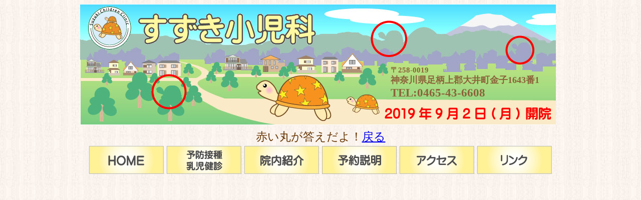

--- FILE ---
content_type: text/html
request_url: https://suzuki-shonika.com/answer.html
body_size: 3402
content:

<html>
<head>

<meta name="robots" content="noindex">
<meta http-equiv="Content-Type" content="text/html; charset=UTF-8">
<meta http-equiv="Content-Style-Type" content="text/css">
<meta name="keyword" content="すずき小児科">

<title>すずき小児科-ホームページ</title>
<script src="https://code.jquery.com/jquery-1.12.4.min.js" type="text/javascript"></script>
<link rel="stylesheet" type="text/css"href="style.css">
<link rel="icon" type="image/x-icon" href="image/icon.png">


</head>
<body>

<!-- コンテンツ開始 -->
<div id="wrapper">
	<a name="pagetop"></a>
		<div style="height:242px;width:950px;background: url(image/answer.jpg);">


	<p style="position: relative;">	

		<span style="position: absolute; top: 3px; left: 5px; font-weight: bold; font-size:20px; font-weight: bold; font-family:AR P丸ゴシック体M;ヒラギノ角ゴ Pro W3;">
		<a href="index.html"><img src="image/toprogo.gif"></a>
		</span>
		<span style="position: absolute; top: 120px; left: 620px; color:#8C6239; font-weight: bold; font-size:15px; font-weight: bold; font-family:AR P丸ゴシック体M;ヒラギノ角ゴ Pro W3;">
		〒258-0019
		</span>
		<span style="position: absolute; top: 140px; left: 620px; color:#8C6239; font-weight: bold; font-size:18px; font-weight: bold; font-family:AR P丸ゴシック体M;ヒラギノ角ゴ Pro W3;">
		 神奈川県足柄上郡大井町金子1643番1
		</span>
		<span style="position: absolute; top: 165px; left: 620px; color:#8C6239; font-weight: bold; font-size:23px; font-weight: bold; font-family:AR P丸ゴシック体M;ヒラギノ角ゴ Pro W3;">
		 TEL:0465-43-6608
		</span>
	</p>
</div><br clear="all">
<div id="wrapper1">
	<p class="class28">赤い丸が答えだよ！<a href="index.html">戻る</a></p>


	<div class="menu">
		<a href="index.html"><img border="0" src="image/btn10.gif" onMouseOver="this.src='image/btn1.gif'" onMouseOut="this.src='image/btn10.gif'"></a><img border="0" src="image/btn1.gif" width="1" height="1" alt="top"></a>
		<a href="yobou.html"><img border="0" src="image/btn20.gif" onMouseOver="this.src='image/btn2.gif'" onMouseOut="this.src='image/btn20.gif'"></a><img border="0" src="image/btn2.gif" width="1" height="1" alt="予防接種"></a>
		<a href="info.html"><img border="0" src="image/btn30.gif" onMouseOver="this.src='image/btn3.gif'" onMouseOut="this.src='image/btn30.gif'"></a><img border="0" src="image/btn3.gif" width="1" height="1" alt="院内紹介"></a>
		<a href="yoyaku.html"><img border="0" src="image/btn40.gif" onMouseOver="this.src='image/btn4.gif'" onMouseOut="this.src='image/btn40.gif'"></a><img border="0" src="image/btn4.gif" width="1" height="1" alt="予約説明"></a>
		<a href="access.html"><img border="0" src="image/btn50.gif" onMouseOver="this.src='image/btn5.gif'" onMouseOut="this.src='image/btn50.gif'"></a><img border="0" src="image/btn5.gif" width="1" height="1" alt="アクセス"></a>
		<a href="link.html"><img border="0" src="image/btn60.gif" onMouseOver="this.src='image/btn6.gif'" onMouseOut="this.src='image/btn60.gif'"></a><img border="0" src="image/btn6.gif" width="1" height="1" alt="リンク"></a>
	</div>

<img src="image/kara.gif">

</div><br>
<div id="footer">
		<a href="#pagetop"><img src="image/returntop.gif"></a>
		<p class="class7"></p>
		<p class="class10">&copy; 2019 suzuki shonika all rightsreserved.</p>
	<br><br><br>
</div>
</body>
</html>


--- FILE ---
content_type: text/css
request_url: https://suzuki-shonika.com/style.css
body_size: 14704
content:
body {

font-family:"ヒラギノ角ゴ Pro W3", "Hiragino Kaku Gothic Pro", "メイリオ", Meiryo, Osaka, "ＭＳ Ｐゴシック", "MS PGothic", sans-serif;

color:#630;

line-height:25px;

font-size:0.95em;

background-image: url(image/b051.jpg);

}





#wrapper{

 	height:px;

 	width:960px;

 	margin-left: auto; margin-right: auto;

	z-index: 9;

}

#wrapper1{

 	height:px;

 	width:960px;

 	margin-left: auto; margin-right: auto;

	z-index: 3;

}



#header{

 	width:960px;

  	margin-left: auto; margin-right: auto;

}

#header1{

	width:960px;

	margin-left: auto; margin-right: auto;

}



#main{

	width:960px;

	margin-left: auto; margin-right: auto;

}

#access{

 	width:960px;

	margin-left: auto; margin-right: auto;

	clear: both;

}

#facilities{

	width:960px;

	margin-left: auto; margin-right: auto;

}

#guide{	

	 width:960px;

 	 margin-left: auto; margin-right: auto;

}

#footer{

  	text-align:center;

  	width:960px;

  	margin-left: auto; margin-right: auto;

}

#footer1{

  	text-align:center;

  	width:960px;

  	margin-left: auto; margin-right: auto;

	clear: both;

}





.menu{

	text-align: center;

}



.img_area {

	float: left;

	width: 420px;

}



.img_left{

	float: left;

	width: 450px;

	margin: 1px 1px 1px 1px;

	padding: 5px 5px 5px 5px;

}



.img_area1 {

	float: right;

	width: 512px;

}



.center{

	text-align: center;

}



.left{

	text-align: left;

}



.inchou {

	width: 960px;

	margin: 1px 1px 1px 1px;

	padding: 1px 1px 1px 1px;

}



.info1{

	float: left;

	width: 430px;



}



.info2{

	float: right;

	width: 490px;

}



.tizu{

	float: left;

	width: 350px;

	margin: 0;

	padding: 10px 10px 0 0;

}



.tizu1{

	float: right;

	width: 350px;

	margin: 0;

	padding: 10px 10px 0 0;

}



.yoyakumigi{

	margin: 60px 0px 0px 0px;

	padding: 10px 0px 0px 0px;

	float: right;

	width:350px;

}



.img_gaido {

	margin: 20px 0px 20px 0px;

}



.gaido {

	margin: 20px 0px 20px 0px;

}



.ttle {

	font-family:"AR P丸ゴシック体M", "DFHosomaruGothictai", "メイリオ", Meiryo, Osaka, "ＭＳ Ｐゴシック", "MS PGothic", sans-serif;

	font-size: 20px;

	color : #630;

	margin: 0px 0 10px 0;

	width: 420px;

}



.ttle1{

	font-family:"AR P丸ゴシック体M", "DFHosomaruGothictai", "メイリオ", Meiryo, Osaka, "ＭＳ Ｐゴシック", "MS PGothic", sans-serif;

	font-size: 25px;

	color : #630;

	margin: 0px 0 20px 0;

	width: 512px;

}



.ttl {

	font-family:"AR P丸ゴシック体M", "DFHosomaruGothictai", "メイリオ", Meiryo, Osaka, "ＭＳ Ｐゴシック", "MS PGothic", sans-serif;

	font-size: 25px;

	color : #630;

	margin: 0px 1px 1px 0;

}



.class1{

	font-size: 18px;

	padding: 0 0 0 0;

	margin: 3 0 0 0;

	line-height:21px;

}



.class2{

	font-size: 20px;

	padding: 0px 0 0px 0;

	margin: 3px 0 0px 0;

	line-height:21px;

	color:#DF0101;

}



.class3a {

	font-size: 20px;

	color:#630;

	line-height:25px;

}



.class4{

	border-bottom:4px solid #F7931E;

	background:white;

	padding: 5 0 5 5;

	margin: 10 0 0 0;

	border-left: medium solid #E5D87A;

}



.class5 {

	text-align: right;

	margin: 1px 1px 1px 1px;

	padding: 1px 1px 1px 1px;

	font-size: 20px;

}



.class6{

	font-size: 25px;

	color: #04B404;

	padding: 0 0 0 0;

	margin: 10 0 0 0;

}



.class6a{



	font-size: 25px;

	color: #F7931E;

	padding: 0 0 0 0;

	margin: 10 0 0 0;

}



.class6b{

	font-size: 22px;

	color: #F7931E;

	padding: 1px 0 1px 0;

	margin: 5px 0 -8px 0;

}



.class6c{

	font-size: 28px;

	color: #F7931E;

	padding: 1px 0 1px 0;

	margin: 5px 0 -8px 0;

}



.class7{

	border-bottom:2px solid #E5D87A;

	background:white;

}



.class7a{

	border-bottom:2px solid #F18E00;

	background:white;

}



.class8{

	font-size: 18px;

	color:#630;

	line-height:25px;

}



.class8a{

	font-size: 20px;

	color: #630;

	padding: 0 0 0 0;

	margin: 10 0 -15 0;

}



.class8b{

	font-size: 25px;

	color: #F18E00;

	padding: 0 0 0 0;

	margin: 10 0 -5 0;

	font-weight: bold;

}



.class9{

	font-size: 20px;

	color:#630;

	line-height:25px;

	padding: -15 0 -15 0;

	margin: 0 0 0 0;

	font-weight: bold;

}



.class10{

	text-align: center;

	color: #F18E00;

}



.class12a{

	font-size: 18px;

	color:red;

}



.class13{

	margin: 20px -10px 0 0;

	padding: 0px 0 0px 0;

	font-size: 30px;

	color:#ff0000;

}



.class17{

	margin: 0 0 0 0;

	padding: 10 0 10 0;

	font-size: 30px;

	color:#58D3F7;

}



.class18{

	font-size: 20px;

	padding: 1px 0 1px 0;

	margin: 1px 0 10px 0;



}



.class19{

	font-size: 15px;

	line-height:20px;

	padding: 1px 0px 1px 0px;

	margin: 10px 0px 1px 0px;



}



.class21{

	font-size: 20px;

	padding: 1px 1px 1px 1px;

	margin: 1px 1px 1px 1px;

	line-height:27px;

}



.class22{

	font-size: 30px;

	line-height:33px;

	color:#FE9A2E;

	padding: 0px 0px 10px 0px;

	margin: 0 0 0 0;

}

.class22a{

	font-size: 30px;

	line-height:33px;

	color:#FE9A2E;

	padding: 8px 0px 10px 0px;

	margin: 8 0 0 0;

}

.class23{

	font-size: 23px;

	line-height:26px;

	color:#ff0000;

	padding: 0px 0px 5px 0px;

	margin: 0 0 0 0;

}

.class24{

	font-size: 23px;

	line-height:26px;

	padding: 0px 0px 5px 0px;

	margin: 0 0 0 0;

}

.class25{

	font-size: 20px;

	padding: 0 0 0 0;

	margin: 0 0 0 0;

}



.class26{

	font-size: 20px;

	color:#630;

	padding: 0 0 0 0;

	margin: -10 0 10 0;	

}



.class27{

	font-size: 25px;

	color:#630;

	line-height:28px;

	padding: 5 0 5 0;

	margin: 5 0 0 0;

	text-align: center;

}



.class28{

	font-size: 23px;

	line-height:26px;

	padding: 0px 0px 0px 0px;

	margin: -15 0 5 0;

	text-align: center;

}



















































.aisatu {

	float: right;

	width: 300px;

	margin: 0;

	padding: 10px 10px 0 0px;

	

}





.chui {

	margin: 0;

	padding: 10px 10px 0 0px;

	text-align: center;



}





.motimono {

	margin: 0;

	padding: 10px 10px 0 0px;

	

}











.class2a{

	font-size: 20px;

	padding: 0px 0 0px 0;

	margin: 3px 0 0px 0;

	line-height:25px;

}

.class3{

	border-bottom:4px solid #F7931E;

	background:white;

	margin: 5px 5px;

 	padding: 10px;

	border-left: medium solid #E5D87A;

}





.class4a{

	border-bottom:4px solid #F7931E;

	background:white;

	padding: 5 0 5 5;

	margin: 10 0 0 0;

	border-left: medium solid #E5D87A;

}

.class4b{

	border-bottom:4px solid #F7931E;

	background:white;

	padding: 5 0 5 5;

	margin: 10 0 0 0;

	border-left: medium solid #E5D87A;

}











.class7b{

	border-bottom:2px solid #4EA467;

	background:white;

}







.class11{

	font-size: 20px;

	color: #F18E00;

	padding: 10px 0 1px 0;

	margin: 5px 0 5px 0;

}

.class11a{

	font-size: 20px;

	color: #A1BC60;

	padding: 10px 0 1px 0;

	margin: 5px 0 5px 0;

}

.class11b{

	font-size: 20px;

	color: #4EA467;

	padding: 10px 0 1px 0;

	margin: 5px 0 5px 0;

}



.class12{

	font-size: 15px;

	color:red;

}





.class13a{

	margin: 20px -10px 0 0;

	padding: 0px 0 0px 0;

	font-size: 20px;

	color:#000;

}

.class14{

	font-size: 20px;

	padding: 1px 0 1px 0;

	margin: 1px 0 10px 0;

	color:#630;

}

.class15{

	font-size: 20px;

	padding: 0px 0 1px 0;

	margin: 10px 0 10px 0;

	color:#630;

}

.class16{

	font-size: 20px;

	padding: 0px 0 1px 0;

	margin: -10px 0 20px 0;

	color:#630;

}







.junbi{

	font-size: 30px;

	color: red;

	padding: 10px 0 1px 0;

	margin: 10px 0 1px 0;

}

















































































































